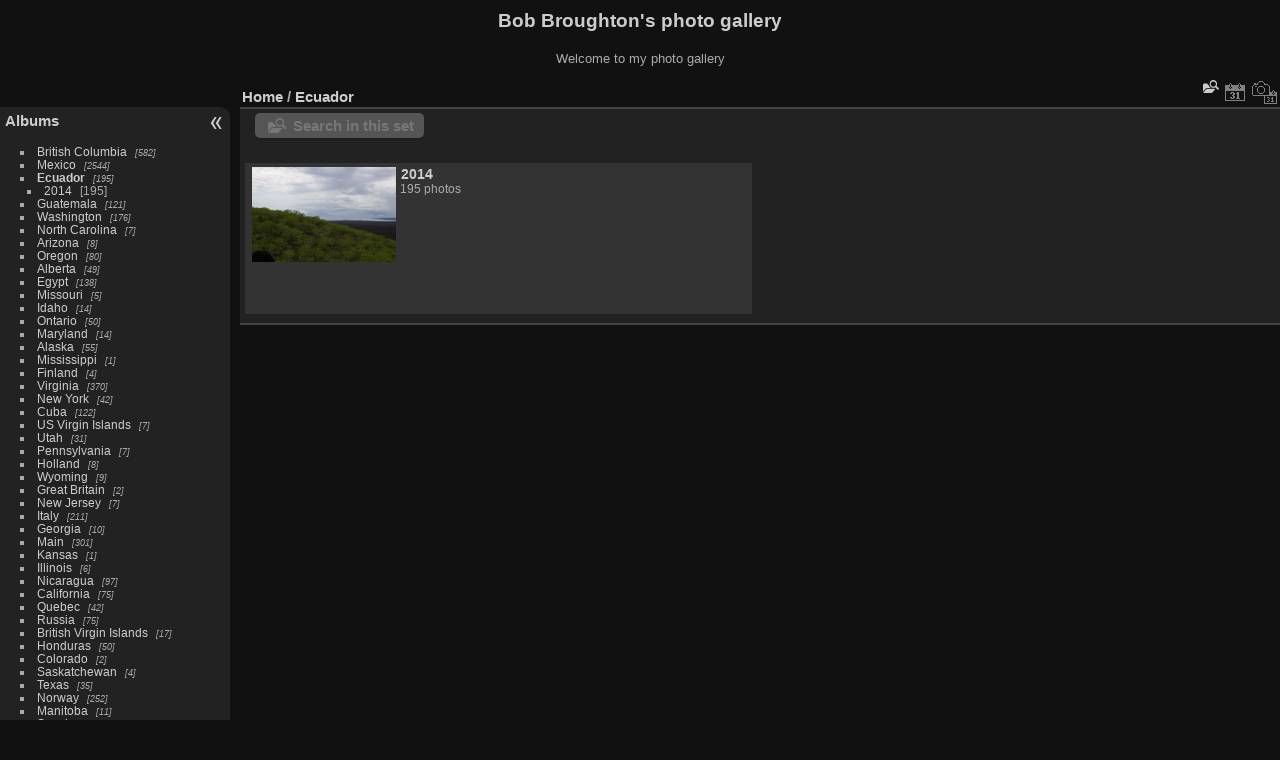

--- FILE ---
content_type: text/html; charset=utf-8
request_url: http://broughton.ca/gallery/index.php?/category/168
body_size: 4437
content:
<!DOCTYPE html>
<html lang="en" dir="ltr">
<head>
<meta charset="utf-8">
<meta name="generator" content="Piwigo (aka PWG), see piwigo.org">

 
<meta name="description" content="Ecuador">

<title>Ecuador | Bob Broughton's photo gallery</title>
<link rel="shortcut icon" type="image/x-icon" href="themes/default/icon/favicon.ico">

<link rel="start" title="Home" href="/gallery/" >
<link rel="search" title="Search" href="search.php" >


<link rel="canonical" href="index.php?/category/168">

 
	<!--[if lt IE 7]>
		<link rel="stylesheet" type="text/css" href="themes/default/fix-ie5-ie6.css">
	<![endif]-->
	<!--[if IE 7]>
		<link rel="stylesheet" type="text/css" href="themes/default/fix-ie7.css">
	<![endif]-->
	

	<!--[if lt IE 8]>
		<link rel="stylesheet" type="text/css" href="themes/elegant/fix-ie7.css">
	<![endif]-->


<!-- BEGIN get_combined -->
<link rel="stylesheet" type="text/css" href="_data/combined/5hvwmd.css">


<!-- END get_combined -->

<!--[if lt IE 7]>
<script type="text/javascript" src="themes/default/js/pngfix.js"></script>
<![endif]-->

<style type="text/css">
.thumbnailCategory .illustration{width: 149px;}.content .thumbnailCategory .description{height: 149px;}</style>
</head>

<body id="theCategoryPage" class="section-categories category-168 "  data-infos='{"section":"categories","category_id":"168"}'>

<div id="the_page">


<div id="theHeader"><h1>Bob Broughton's photo gallery</h1>

<p>Welcome to my photo gallery</p></div>




<div id="menubar">
	<dl id="mbCategories">
<dt>
	<a href="index.php?/categories">Albums</a>
</dt>
<dd>
  <ul>
    <li >
      <a href="index.php?/category/41"  title="582 photos in 31 sub-albums">British Columbia</a>
      <span class="menuInfoCatByChild badge" title="582 photos in 31 sub-albums">582</span>
      </li>
    
    <li >
      <a href="index.php?/category/124"  title="2544 photos in 42 sub-albums">Mexico</a>
      <span class="menuInfoCatByChild badge" title="2544 photos in 42 sub-albums">2544</span>
      </li>
    
    <li class="selected">
      <a href="index.php?/category/168"  title="195 photos in 1 sub-album">Ecuador</a>
      <span class="menuInfoCatByChild badge" title="195 photos in 1 sub-album">195</span>
    <ul>
    <li >
      <a href="index.php?/category/169"  title="195 photos in this album">2014</a>
      <span class="menuInfoCat badge" title="195 photos in this album">195</span>
      </li>
    </ul></li>
    <li >
      <a href="index.php?/category/92"  title="121 photos in 3 sub-albums">Guatemala</a>
      <span class="menuInfoCatByChild badge" title="121 photos in 3 sub-albums">121</span>
      </li>
    
    <li >
      <a href="index.php?/category/105"  title="176 photos in 20 sub-albums">Washington</a>
      <span class="menuInfoCatByChild badge" title="176 photos in 20 sub-albums">176</span>
      </li>
    
    <li >
      <a href="index.php?/category/6"  title="7 photos in 2 sub-albums">North Carolina</a>
      <span class="menuInfoCatByChild badge" title="7 photos in 2 sub-albums">7</span>
      </li>
    
    <li >
      <a href="index.php?/category/11"  title="8 photos in 2 sub-albums">Arizona</a>
      <span class="menuInfoCatByChild badge" title="8 photos in 2 sub-albums">8</span>
      </li>
    
    <li >
      <a href="index.php?/category/21"  title="80 photos in 10 sub-albums">Oregon</a>
      <span class="menuInfoCatByChild badge" title="80 photos in 10 sub-albums">80</span>
      </li>
    
    <li >
      <a href="index.php?/category/1"  title="49 photos in 5 sub-albums">Alberta</a>
      <span class="menuInfoCatByChild badge" title="49 photos in 5 sub-albums">49</span>
      </li>
    
    <li >
      <a href="index.php?/category/178"  title="138 photos in 1 sub-album">Egypt</a>
      <span class="menuInfoCatByChild badge" title="138 photos in 1 sub-album">138</span>
      </li>
    
    <li >
      <a href="index.php?/category/16"  title="5 photos in 1 sub-album">Missouri</a>
      <span class="menuInfoCatByChild badge" title="5 photos in 1 sub-album">5</span>
      </li>
    
    <li >
      <a href="index.php?/category/18"  title="14 photos in 2 sub-albums">Idaho</a>
      <span class="menuInfoCatByChild badge" title="14 photos in 2 sub-albums">14</span>
      </li>
    
    <li >
      <a href="index.php?/category/32"  title="50 photos in 5 sub-albums">Ontario</a>
      <span class="menuInfoCatByChild badge" title="50 photos in 5 sub-albums">50</span>
      </li>
    
    <li >
      <a href="index.php?/category/38"  title="14 photos in 3 sub-albums">Maryland</a>
      <span class="menuInfoCatByChild badge" title="14 photos in 3 sub-albums">14</span>
      </li>
    
    <li >
      <a href="index.php?/category/101"  title="55 photos in 1 sub-album">Alaska</a>
      <span class="menuInfoCatByChild badge" title="55 photos in 1 sub-album">55</span>
      </li>
    
    <li >
      <a href="index.php?/category/14"  title="1 photo in 1 sub-album">Mississippi</a>
      <span class="menuInfoCatByChild badge" title="1 photo in 1 sub-album">1</span>
      </li>
    
    <li >
      <a href="index.php?/category/71"  title="4 photos in 1 sub-album">Finland</a>
      <span class="menuInfoCatByChild badge" title="4 photos in 1 sub-album">4</span>
      </li>
    
    <li >
      <a href="index.php?/category/73"  title="370 photos in 10 sub-albums">Virginia</a>
      <span class="menuInfoCatByChild badge" title="370 photos in 10 sub-albums">370</span>
      </li>
    
    <li >
      <a href="index.php?/category/82"  title="42 photos in 4 sub-albums">New York</a>
      <span class="menuInfoCatByChild badge" title="42 photos in 4 sub-albums">42</span>
      </li>
    
    <li >
      <a href="index.php?/category/182"  title="122 photos in 1 sub-album">Cuba</a>
      <span class="menuInfoCatByChild badge" title="122 photos in 1 sub-album">122</span>
      </li>
    
    <li >
      <a href="index.php?/category/87"  title="7 photos in 1 sub-album">US Virgin Islands</a>
      <span class="menuInfoCatByChild badge" title="7 photos in 1 sub-album">7</span>
      </li>
    
    <li >
      <a href="index.php?/category/89"  title="31 photos in 2 sub-albums">Utah</a>
      <span class="menuInfoCatByChild badge" title="31 photos in 2 sub-albums">31</span>
      </li>
    
    <li >
      <a href="index.php?/category/96"  title="7 photos in 2 sub-albums">Pennsylvania</a>
      <span class="menuInfoCatByChild badge" title="7 photos in 2 sub-albums">7</span>
      </li>
    
    <li >
      <a href="index.php?/category/99"  title="8 photos in 1 sub-album">Holland</a>
      <span class="menuInfoCatByChild badge" title="8 photos in 1 sub-album">8</span>
      </li>
    
    <li >
      <a href="index.php?/category/103"  title="9 photos in 1 sub-album">Wyoming</a>
      <span class="menuInfoCatByChild badge" title="9 photos in 1 sub-album">9</span>
      </li>
    
    <li >
      <a href="index.php?/category/166"  title="2 photos in 1 sub-album">Great Britain</a>
      <span class="menuInfoCatByChild badge" title="2 photos in 1 sub-album">2</span>
      </li>
    
    <li >
      <a href="index.php?/category/170"  title="7 photos in 2 sub-albums">New Jersey</a>
      <span class="menuInfoCatByChild badge" title="7 photos in 2 sub-albums">7</span>
      </li>
    
    <li >
      <a href="index.php?/category/184"  title="211 photos in 1 sub-album">Italy</a>
      <span class="menuInfoCatByChild badge" title="211 photos in 1 sub-album">211</span>
      </li>
    
    <li >
      <a href="index.php?/category/173"  title="10 photos in 2 sub-albums">Georgia</a>
      <span class="menuInfoCatByChild badge" title="10 photos in 2 sub-albums">10</span>
      </li>
    
    <li >
      <a href="index.php?/category/199"  title="301 photos in 5 sub-albums">Main</a>
      <span class="menuInfoCatByChild badge" title="301 photos in 5 sub-albums">301</span>
      </li>
    
    <li >
      <a href="index.php?/category/176"  title="1 photo in 1 sub-album">Kansas</a>
      <span class="menuInfoCatByChild badge" title="1 photo in 1 sub-album">1</span>
      </li>
    
    <li >
      <a href="index.php?/category/180"  title="6 photos in 1 sub-album">Illinois</a>
      <span class="menuInfoCatByChild badge" title="6 photos in 1 sub-album">6</span>
      </li>
    
    <li >
      <a href="index.php?/category/207"  title="97 photos in 1 sub-album">Nicaragua</a>
      <span class="menuInfoCatByChild badge" title="97 photos in 1 sub-album">97</span>
      </li>
    
    <li >
      <a href="index.php?/category/186"  title="75 photos in 6 sub-albums">California</a>
      <span class="menuInfoCatByChild badge" title="75 photos in 6 sub-albums">75</span>
      </li>
    
    <li >
      <a href="index.php?/category/192"  title="42 photos in 4 sub-albums">Quebec</a>
      <span class="menuInfoCatByChild badge" title="42 photos in 4 sub-albums">42</span>
      </li>
    
    <li >
      <a href="index.php?/category/211"  title="75 photos in 1 sub-album">Russia</a>
      <span class="menuInfoCatByChild badge" title="75 photos in 1 sub-album">75</span>
      </li>
    
    <li >
      <a href="index.php?/category/197"  title="17 photos in 1 sub-album">British Virgin Islands</a>
      <span class="menuInfoCatByChild badge" title="17 photos in 1 sub-album">17</span>
      </li>
    
    <li >
      <a href="index.php?/category/251"  title="50 photos in 1 sub-album">Honduras</a>
      <span class="menuInfoCatByChild badge" title="50 photos in 1 sub-album">50</span>
      </li>
    
    <li >
      <a href="index.php?/category/209"  title="2 photos in 1 sub-album">Colorado</a>
      <span class="menuInfoCatByChild badge" title="2 photos in 1 sub-album">2</span>
      </li>
    
    <li >
      <a href="index.php?/category/205"  title="4 photos in 1 sub-album">Saskatchewan</a>
      <span class="menuInfoCatByChild badge" title="4 photos in 1 sub-album">4</span>
      </li>
    
    <li >
      <a href="index.php?/category/213"  title="35 photos in 4 sub-albums">Texas</a>
      <span class="menuInfoCatByChild badge" title="35 photos in 4 sub-albums">35</span>
      </li>
    
    <li >
      <a href="index.php?/category/243"  title="252 photos in 7 sub-albums">Norway</a>
      <span class="menuInfoCatByChild badge" title="252 photos in 7 sub-albums">252</span>
      </li>
    
    <li >
      <a href="index.php?/category/218"  title="11 photos in 1 sub-album">Manitoba</a>
      <span class="menuInfoCatByChild badge" title="11 photos in 1 sub-album">11</span>
      </li>
    
    <li >
      <a href="index.php?/category/235"  title="39 photos in 5 sub-albums">Sweden</a>
      <span class="menuInfoCatByChild badge" title="39 photos in 5 sub-albums">39</span>
      </li>
    
    <li >
      <a href="index.php?/category/223"  title="11 photos in 2 sub-albums">Montana</a>
      <span class="menuInfoCatByChild badge" title="11 photos in 2 sub-albums">11</span>
      </li>
    
    <li >
      <a href="index.php?/category/226"  title="28 photos in 2 sub-albums">Jamaica</a>
      <span class="menuInfoCatByChild badge" title="28 photos in 2 sub-albums">28</span>
      </li>
    
    <li >
      <a href="index.php?/category/229"  title="34 photos in 1 sub-album">China-Hong Kong-Macau</a>
      <span class="menuInfoCatByChild badge" title="34 photos in 1 sub-album">34</span>
      </li>
    
    <li >
      <a href="index.php?/category/231"  title="44 photos in 3 sub-albums">Florida</a>
      <span class="menuInfoCatByChild badge" title="44 photos in 3 sub-albums">44</span>
      </li>
    
    <li >
      <a href="index.php?/category/241"  title="12 photos in 1 sub-album">Austria</a>
      <span class="menuInfoCatByChild badge" title="12 photos in 1 sub-album">12</span>
      </li>
    
    <li >
      <a href="index.php?/category/256"  title="17 photos in 1 sub-album">Washington, DC</a>
      <span class="menuInfoCatByChild badge" title="17 photos in 1 sub-album">17</span>
      </li>
    
    <li >
      <a href="index.php?/category/220"  title="5 photos in 2 sub-albums">West Virginia</a>
      <span class="menuInfoCatByChild badge" title="5 photos in 2 sub-albums">5</span>
      </li>
    
    <li >
      <a href="index.php?/category/253"  title="96 photos in this album">Henry W Broughton</a>
      <span class="menuInfoCat badge" title="96 photos in this album">96</span>
      </li>
    
    <li >
      <a href="index.php?/category/9"  title="10 photos in 1 sub-album">Journey for a Tobacco-Free World</a>
      <span class="menuInfoCatByChild badge" title="10 photos in 1 sub-album">10</span>
  </li></ul>

	<p class="totalImages">6130 photos</p>
</dd>
	</dl>
	<dl id="mbTags">
<dt>Keywords</dt>
<dd>
	<div id="menuTagCloud">
		<span><a class="tagLevel " href="index.php?/tags/4762-guanajuato" title="display photos linked to this keyword">guanajuato</a></span>
		<span><a class="tagLevel " href="index.php?/tags/4736-bob_broughton" title="display photos linked to this keyword">bob_broughton</a></span>
		<span><a class="tagLevel " href="index.php?/tags/4763-leon_mexico" title="display photos linked to this keyword">leon_mexico</a></span>
		<span><a class="tagLevel " href="index.php?/tags/4775-fredericksburg" title="display photos linked to this keyword">fredericksburg</a></span>
		<span><a class="tagLevel " href="index.php?/tags/4830-galapagos_islands" title="display photos linked to this keyword">galapagos_islands</a></span>
		<span><a class="tagLevel " href="index.php?/tags/4697-mexico_city" title="display photos linked to this keyword">mexico_city</a></span>
		<span><a class="tagLevel " href="index.php?/tags/4786-guadalajara" title="display photos linked to this keyword">guadalajara</a></span>
		<span><a class="tagLevel " href="index.php?/tags/4859-havana" title="display photos linked to this keyword">havana</a></span>
		<span><a class="tagLevel " href="index.php?/tags/4742-bill_broughton" title="display photos linked to this keyword">bill_broughton</a></span>
		<span><a class="tagLevel " href="index.php?/tags/4810-morelia" title="display photos linked to this keyword">morelia</a></span>
		<span><a class="tagLevel " href="index.php?/tags/5045-batopilas" title="display photos linked to this keyword">batopilas</a></span>
		<span><a class="tagLevel " href="index.php?/tags/4808-acapulco" title="display photos linked to this keyword">acapulco</a></span>
		<span><a class="tagLevel " href="index.php?/tags/4801-vancouver" title="display photos linked to this keyword">vancouver</a></span>
		<span><a class="tagLevel " href="index.php?/tags/4945-antigua" title="display photos linked to this keyword">antigua</a></span>
		<span><a class="tagLevel " href="index.php?/tags/5026-venice" title="display photos linked to this keyword">venice</a></span>
		<span><a class="tagLevel " href="index.php?/tags/5020-luxor" title="display photos linked to this keyword">luxor</a></span>
		<span><a class="tagLevel " href="index.php?/tags/5041-queretaro" title="display photos linked to this keyword">queretaro</a></span>
		<span><a class="tagLevel " href="index.php?/tags/4930-copper_canyon" title="display photos linked to this keyword">copper_canyon</a></span>
		<span><a class="tagLevel " href="index.php?/tags/5055-kamloops" title="display photos linked to this keyword">kamloops</a></span>
		<span><a class="tagLevel " href="index.php?/tags/4764-tennis" title="display photos linked to this keyword">tennis</a></span>
	</div>
</dd>
	</dl>
	<dl id="mbSpecials">
<dt>Specials</dt>
<dd>
	<ul><li><a href="index.php?/most_visited" title="display most visited photos">Most visited</a></li><li><a href="index.php?/recent_pics" title="display most recent photos">Recent photos</a></li><li><a href="index.php?/recent_cats" title="display recently updated albums">Recent albums</a></li><li><a href="random.php" title="display a set of random photos" rel="nofollow">Random photos</a></li><li><a href="index.php?/created-monthly-calendar" title="display each day with photos, month per month" rel="nofollow">Calendar</a></li></ul>
</dd>
	</dl>
	<dl id="mbMenu">
<dt>Menu</dt>
<dd>
	<form action="qsearch.php" method="get" id="quicksearch" onsubmit="return this.q.value!='' && this.q.value!=qsearch_prompt;">
		<p style="margin:0;padding:0">
			<input type="text" name="q" id="qsearchInput" onfocus="if (value==qsearch_prompt) value='';" onblur="if (value=='') value=qsearch_prompt;" style="width:90%">
		</p>
	</form>
	<script type="text/javascript">var qsearch_prompt="Quick search";document.getElementById('qsearchInput').value=qsearch_prompt;</script>
	<ul><li><a href="tags.php" title="display available keywords">Keywords</a> (457)</li><li><a href="search.php" title="search" rel="search">Search</a></li><li><a href="about.php" title="About Piwigo">About</a></li><li><a href="notification.php" title="RSS feed" rel="nofollow">Notification</a></li></ul>
</dd>
	</dl>
	<dl id="mbIdentification">
<dt>Identification</dt>
<dd>
<ul><li><a href="register.php" title="Create a new account" rel="nofollow">Register</a></li><li><a href="identification.php" rel="nofollow">Login</a></li></ul>
<form method="post" action="identification.php" id="quickconnect"><fieldset><legend>Quick connect</legend><div><label for="username">Username</label><br><input type="text" name="username" id="username" value="" style="width:99%"></div><div><label for="password">Password</label><br><input type="password" name="password" id="password" style="width:99%"></div><div><label for="remember_me"><input type="checkbox" name="remember_me" id="remember_me" value="1"> Auto login</label></div><div><input type="hidden" name="redirect" value="%2Fgallery%2Findex.php%3F%2Fcategory%2F168"><input type="submit" name="login" value="Submit"><span class="categoryActions"><a href="register.php" title="Create a new account" class="pwg-state-default pwg-button" rel="nofollow"><span class="pwg-icon pwg-icon-register"> </span></a><a href="password.php" title="Forgotten your password?" class="pwg-state-default pwg-button"><span class="pwg-icon pwg-icon-lost-password"> </span></a></span></div></fieldset></form>
</dd>
	</dl>
</div><div id="menuSwitcher"></div>



<div id="content" class="content contentWithMenu">
<div class="titrePage">
	<ul class="categoryActions">
    <li id="cmdSearchInSet"><a href="search.php?cat_id=168" title="Search in this set" class="pwg-state-default pwg-button" rel="nofollow">
      <span class="gallery-icon-search-folder"></span><span class="pwg-button-text">Search in this set</span>
    </a></li>



		<li><a href="index.php?/category/168/posted-monthly-list" title="display a calendar by posted date" class="pwg-state-default pwg-button" rel="nofollow"><span class="pwg-icon pwg-icon-calendar"></span><span class="pwg-button-text">Calendar</span></a></li>
		<li><a href="index.php?/category/168/created-monthly-list" title="display a calendar by creation date" class="pwg-state-default pwg-button" rel="nofollow"><span class="pwg-icon pwg-icon-camera-calendar"></span><span class="pwg-button-text">Calendar</span></a></li>
	</ul>

<div id="breadcrumb">
  <h2><a href="/gallery/">Home</a> / <a href="index.php?/category/168">Ecuador</a>
      </h2>


</div>



</div>





<div class="action-buttons">

  <div class="mcs-side-results search-in-set-button">
    <div>
      <p><a href="search.php?cat_id=168" class="gallery-icon-search-folder" rel="nofollow">Search in this set</a></p>
    </div>
  </div>

</div>



<div class="loader"><img src="themes/default/images/ajax_loader.gif"></div>
<ul class="thumbnailCategories">
  <li class="even">
		<div class="thumbnailCategory">
			<div class="illustration">
			<a href="index.php?/category/169">
				<img src="_data/i/galleries/Ecuador/2014/volcan_darwin_lava_flow_3-th.jpg" alt="2014" title="2014 - display this album">
			</a>
			</div>
			<div class="description">
				<h3>
					<a href="index.php?/category/169">2014</a>
				</h3>
		<div class="text">
				<p class="Nb_images">195 photos</p>
		</div>
			</div>
		</div>
	</li>
</ul>




</div><div id="copyright">

  Powered by	<a href="https://piwigo.org" class="Piwigo">Piwigo</a>
  
</div>
</div>
<!-- BEGIN get_combined -->
<script type="text/javascript" src="_data/combined/1xnaba4.js"></script>
<script type="text/javascript">//<![CDATA[

var error_icon = "themes/default/icon/errors_small.png", max_requests = 3;
var p_main_menu = "on", p_pict_descr = "on", p_pict_comment = "off";
//]]></script>
<script type="text/javascript">
(function() {
var s,after = document.getElementsByTagName('script')[document.getElementsByTagName('script').length-1];
s=document.createElement('script'); s.type='text/javascript'; s.async=true; s.src='themes/default/js/switchbox.js?v16.2.0';
after = after.parentNode.insertBefore(s, after);
})();
</script>
<!-- END get_combined -->

</body>
</html>